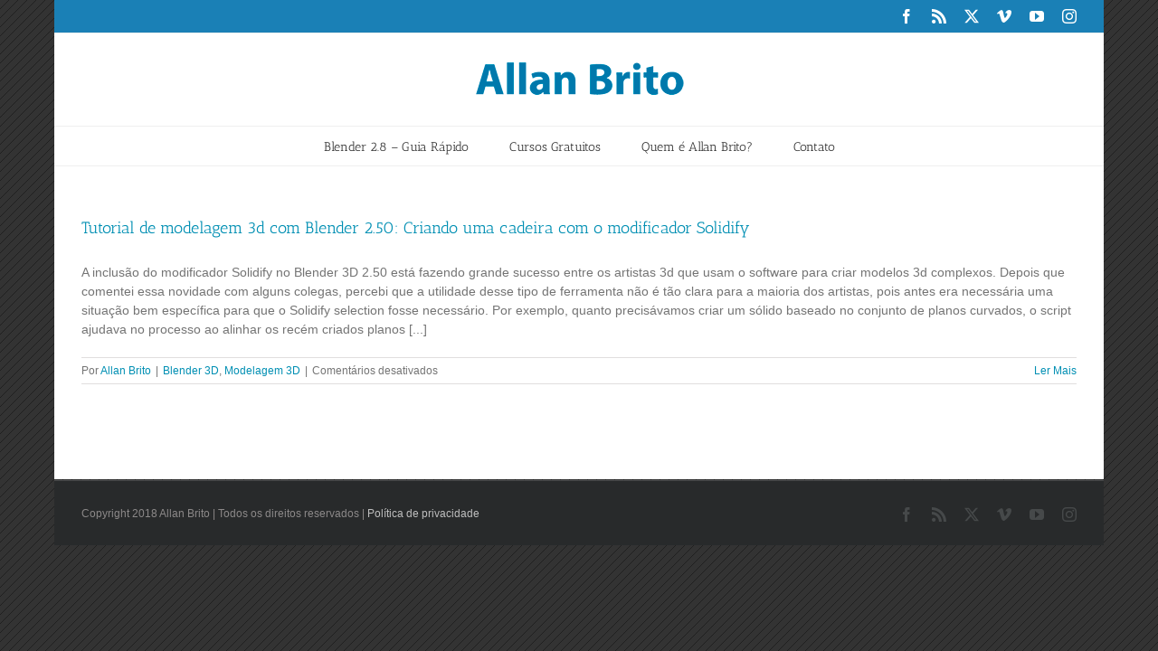

--- FILE ---
content_type: text/html; charset=utf-8
request_url: https://www.google.com/recaptcha/api2/aframe
body_size: 269
content:
<!DOCTYPE HTML><html><head><meta http-equiv="content-type" content="text/html; charset=UTF-8"></head><body><script nonce="jfWnsW22-jXqDjRz49PURA">/** Anti-fraud and anti-abuse applications only. See google.com/recaptcha */ try{var clients={'sodar':'https://pagead2.googlesyndication.com/pagead/sodar?'};window.addEventListener("message",function(a){try{if(a.source===window.parent){var b=JSON.parse(a.data);var c=clients[b['id']];if(c){var d=document.createElement('img');d.src=c+b['params']+'&rc='+(localStorage.getItem("rc::a")?sessionStorage.getItem("rc::b"):"");window.document.body.appendChild(d);sessionStorage.setItem("rc::e",parseInt(sessionStorage.getItem("rc::e")||0)+1);localStorage.setItem("rc::h",'1768821647839');}}}catch(b){}});window.parent.postMessage("_grecaptcha_ready", "*");}catch(b){}</script></body></html>